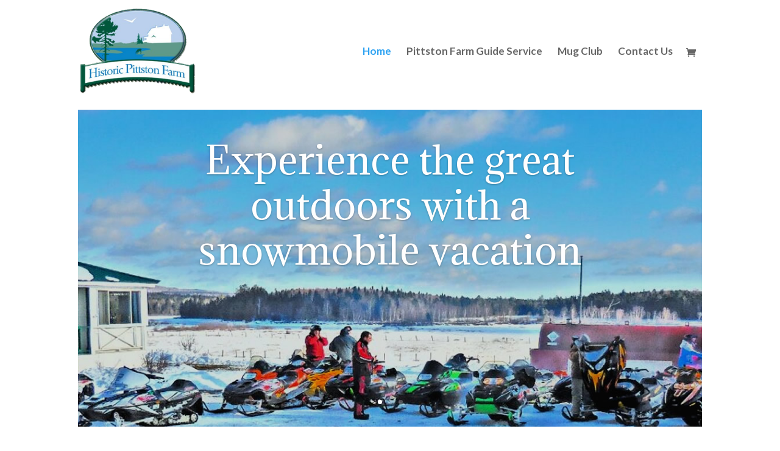

--- FILE ---
content_type: text/css
request_url: https://pittstonfarm.com/wp-content/themes/Your-Generated-Divi-child-theme-template-by-DiviCake/style.css?ver=4.7.1
body_size: 33
content:
/*======================================
Theme Name: pittston-child
Theme URI: https://divicake.com/
Description: Child theme for pittston farm
Version: 1.0
Author: Divi Cake
Author URI: https://divicake.com/
Template: Divi
======================================*/


/* You can add your own CSS styles here. Use !important to overwrite styles if needed. */

